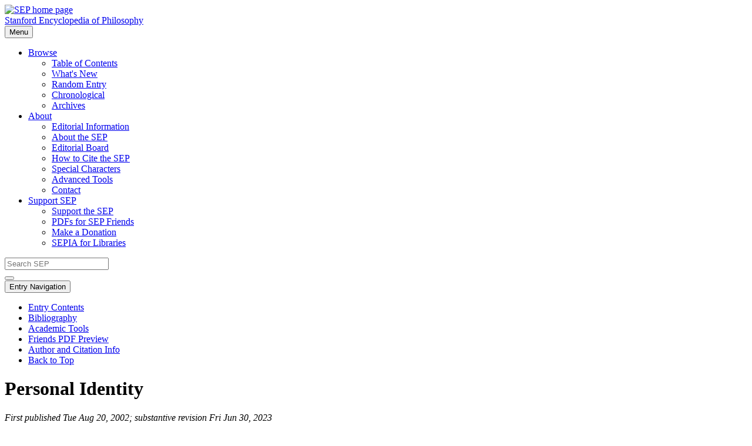

--- FILE ---
content_type: text/html; charset=UTF-8
request_url: https://plato.sydney.edu.au/entries/identity-personal/
body_size: 27399
content:
<!DOCTYPE html>
<!--[if lt IE 7]> <html class="ie6 ie"> <![endif]-->
<!--[if IE 7]>    <html class="ie7 ie"> <![endif]-->
<!--[if IE 8]>    <html class="ie8 ie"> <![endif]-->
<!--[if IE 9]>    <html class="ie9 ie"> <![endif]-->
<!--[if !IE]> --> <html lang="en"> <!-- <![endif]-->
<head>
<meta name="viewport" content="width=device-width, initial-scale=1.0" />
<title>
Personal Identity (Stanford Encyclopedia of Philosophy)
</title>
<meta http-equiv="Content-Type" content="text/html; charset=utf-8" />
<meta name="robots" content="noarchive, noodp" />
<meta property="citation_title" content="Personal Identity" />
<meta property="citation_author" content="Olson, Eric T." />
<meta property="citation_publication_date" content="2002/08/20" />
<meta name="DC.title" content="Personal Identity" />
<meta name="DC.creator" content="Olson, Eric T." />
<meta name="DCTERMS.issued" content="2002-08-20" />
<meta name="DCTERMS.modified" content="2023-06-30" />

<!-- NOTE: Import webfonts using this link: -->
<link href="https://fonts.googleapis.com/css?family=Source+Sans+Pro:400,300,600,200&amp;subset=latin,latin-ext" rel="stylesheet" type="text/css" />

<link rel="stylesheet" type="text/css" media="screen" href="../../css/bootstrap.min.css" />
<link rel="stylesheet" type="text/css" media="screen" href="../../css/bootstrap-responsive.min.css" />
<link rel="stylesheet" type="text/css" href="../../css/font-awesome.min.css" />
<!--[if IE 7]> <link rel="stylesheet" type="text/css" href="../../css/font-awesome-ie7.min.css"> <![endif]-->
<link rel="stylesheet" type="text/css" media="screen" href="../../css/style.css" />
<link rel="stylesheet" type="text/css" media="print" href="../../css/print.css" />
<link rel="stylesheet" type="text/css" href="../../css/entry.css" />
<!--[if IE]> <link rel="stylesheet" type="text/css" href="../../css/ie.css" /> <![endif]-->
<script type="text/javascript" src="../../js/jquery-1.9.1.min.js"></script>
<script type="text/javascript" src="../../js/bootstrap.min.js"></script>

<!-- NOTE: Javascript for sticky behavior needed on article and ToC pages -->
<script type="text/javascript" src="../../js/jquery-scrolltofixed-min.js"></script>
<script type="text/javascript" src="../../js/entry.js"></script>

<!-- SEP custom script -->
<script type="text/javascript" src="../../js/sep.js"></script>
</head>

<!-- NOTE: The nojs class is removed from the page if javascript is enabled. Otherwise, it drives the display when there is no javascript. -->
<body class="nojs article" id="pagetopright">
<div id="container">
<div id="header-wrapper">
  <div id="header">
    <div id="branding">
      <div id="site-logo"><a href="../../index.html"><img src="../../symbols/sep-man-red.png" alt="SEP home page" /></a></div>
      <div id="site-title"><a href="../../index.html">Stanford Encyclopedia of Philosophy</a></div>
    </div>
    <div id="navigation">
      <div class="navbar">
        <div class="navbar-inner">
          <div class="container">
            <button class="btn btn-navbar collapsed" data-target=".collapse-main-menu" data-toggle="collapse" type="button"> <i class="icon-reorder"></i> Menu </button>
            <div class="nav-collapse collapse-main-menu in collapse">
              <ul class="nav">
                <li class="dropdown open"><a id="drop1" href="#" class="dropdown-toggle" data-toggle="dropdown" role="button"><i class="icon-book"></i> Browse</a>
                  <ul class="dropdown-menu" role="menu" aria-labelledby="drop1">
                    <li role="menuitem"><a href="../../contents.html">Table of Contents</a></li>
                    <li role="menuitem"><a href="../../new.html">What's New</a></li>
                    <li role="menuitem"><a href="https://plato.stanford.edu/cgi-bin/encyclopedia/random">Random Entry</a></li>
                    <li role="menuitem"><a href="../../published.html">Chronological</a></li>
                    <li role="menuitem"><a href="../../archives/">Archives</a></li>
                  </ul>
                </li>
                <li class="dropdown open"><a id="drop2" href="#" class="dropdown-toggle" data-toggle="dropdown" role="button"><i class="icon-info-sign"></i> About</a>
                  <ul class="dropdown-menu" role="menu" aria-labelledby="drop2">
                    <li role="menuitem"><a href="../../info.html">Editorial Information</a></li>
                    <li role="menuitem"><a href="../../about.html">About the SEP</a></li>
                    <li role="menuitem"><a href="../../board.html">Editorial Board</a></li>
                    <li role="menuitem"><a href="../../cite.html">How to Cite the SEP</a></li>
                    <li role="menuitem"><a href="../../special-characters.html">Special Characters</a></li>
                    <li role="menuitem"><a href="../../tools/">Advanced Tools</a></li>
                    <li role="menuitem"><a href="../../contact.html">Contact</a></li>
                  </ul>
                </li>
                <li class="dropdown open"><a id="drop3" href="#" class="dropdown-toggle" data-toggle="dropdown" role="button"><i class="icon-leaf"></i> Support SEP</a>
                  <ul class="dropdown-menu" role="menu" aria-labelledby="drop3">
                    <li role="menuitem"><a href="../../support/">Support the SEP</a></li>
                    <li role="menuitem"><a href="../../support/friends.html">PDFs for SEP Friends</a></li>
                    <li role="menuitem"><a href="../../support/donate.html">Make a Donation</a></li>
                    <li role="menuitem"><a href="../../support/sepia.html">SEPIA for Libraries</a></li>
                  </ul>
                </li>
              </ul>
            </div>
          </div>
        </div>
      </div>
    </div>
    <!-- End navigation -->
    
    <div id="search">
      <form id="search-form" method="get" action="../../search/searcher.py">
        <input type="search" name="query" placeholder="Search SEP" />
        <div class="search-btn-wrapper"><button class="btn search-btn" type="submit" aria-label="search"><i class="icon-search"></i></button></div>
      </form>
    </div>
    <!-- End search --> 
    
  </div>
  <!-- End header --> 
</div>
<!-- End header wrapper -->

<div id="content">

<!-- Begin article sidebar -->
<div id="article-sidebar" class="sticky">
  <div class="navbar">
    <div class="navbar-inner">
      <div class="container">
        <button class="btn btn-navbar" data-target=".collapse-sidebar" data-toggle="collapse" type="button"> <i class="icon-reorder"></i> Entry Navigation </button>
        <div id="article-nav" class="nav-collapse collapse-sidebar in collapse">
          <ul class="nav">
            <li><a href="#toc">Entry Contents</a></li>
            <li><a href="#Bib">Bibliography</a></li>
            <li><a href="#Aca">Academic Tools</a></li>
            <li><a href="https://leibniz.stanford.edu/friends/preview/identity-personal/">Friends PDF Preview <i class="icon-external-link"></i></a></li>
            <li><a href="https://plato.stanford.edu/cgi-bin/encyclopedia/archinfo.cgi?entry=identity-personal">Author and Citation Info <i class="icon-external-link"></i></a> </li>
            <li><a href="#pagetopright" class="back-to-top">Back to Top <i class="icon-angle-up icon2x"></i></a></li>
          </ul>
        </div>
      </div>
    </div>
  </div>
</div>
<!-- End article sidebar --> 

<!-- NOTE: Article content must have two wrapper divs: id="article" and id="article-content" -->
<div id="article">
<div id="article-content">

<!-- BEGIN ARTICLE HTML -->


<div id="aueditable"><!--DO NOT MODIFY THIS LINE AND ABOVE-->

<h1>Personal Identity</h1><div id="pubinfo"><em>First published Tue Aug 20, 2002; substantive revision Fri Jun 30, 2023</em></div>

<div id="preamble">

<p>
Personal identity deals with philosophical questions that arise about
ourselves by virtue of our being people (or as lawyers and
philosophers like to say, <em>persons</em>). This contrasts with
questions about ourselves that arise by virtue of our being living
things, conscious beings, moral agents, or material objects. Many of
these questions occur to nearly all of us now and again: What am I?
When did I begin? What will happen to me when I die? Others are more
abstruse. They have been discussed since the origins of Western
philosophy, and most major figures have had something to say about
them. (There is also a rich but challenging literature on the topic in
Eastern philosophy: see the entry
 <a href="../mind-indian-buddhism/">Mind in Indian Buddhist Philosophy</a>.)</p>
 
<p>
The topic is sometimes discussed under the problematic term
<em>self</em>. This term is sometimes synonymous with
&lsquo;person&rsquo;, but often means something different: a sort of
unchanging, immaterial subject of consciousness, for instance (as in
the phrase &lsquo;the myth of the self&rsquo;). It is often used
without any clear meaning and will be avoided here.</p>

<p>
After surveying the main questions of personal identity, the entry
will focus on our persistence through time.</p>
</div> 

<div id="toc"><!--Entry Contents-->
<ul>
	<li><a href="#ProbPersIden">1. The Problems of Personal Identity</a></li>
	<li><a href="#UndePersQues">2. Understanding the Persistence Question</a></li>
	<li><a href="#AccoOurPers">3. Accounts of Our Persistence</a></li>
	<li><a href="#PsycContView">4. Psychological-Continuity Views</a></li>
	<li><a href="#Fiss">5. Fission</a></li>
	<li><a href="#TooManyThinObje">6. The Too-Many-Thinkers Objection</a></li>
	<li><a href="#AnimBrutPhysView">7. Animalism and Brute-Physical Views</a></li>
	<li><a href="#WideThem">8. Wider Themes</a></li>
	<li><a href="#Bib">Bibliography</a></li>
	<li><a href="#Aca">Academic Tools</a></li>
	<li><a href="#Oth">Other Internet Resources</a></li>
	<li><a href="#Rel">Related Entries</a></li>
</ul>
<!--Entry Contents-->

<hr /></div>

<div id="main-text">

<h2 id="ProbPersIden">1. The Problems of Personal Identity</h2>

<p>
There is no single problem of personal identity, but rather a wide
range of questions that are at best loosely connected and not always
distinguished. Here are the most familiar:</p>

<p>
<strong>Characterization.</strong> Outside of philosophy, the term
&lsquo;personal identity&rsquo; commonly refers to properties to which
we feel a special sense of attachment or ownership. My personal
identity in this sense consists of those properties I take to
&ldquo;define me as a person&rdquo; or to &ldquo;make me the person I
am&rdquo;. (The precise meaning of these phrases is hard to pin down.)
To have an &ldquo;identity crisis&rdquo; is to become unsure about my
most characteristic properties&mdash;about what sort of person I am in
some deep sense. To ask about it is to ask, in the expectation of a
deep and revealing psychological answer, Who am I? My individual
personal identity contrasts with my gender, ethnic, and national
identity, which consist roughly of the sex, ethnic group, or nation I
take myself to belong to and the importance I attach to it.</p>

<p>
This sort of personal identity is contingent and temporary: the way I
define myself as a person might have been different, and can vary from
one time to another. It is a subset, usually a small one, of
someone&rsquo;s properties. It could happen that being a philosopher
and a parent belong to my identity but not being a man or a cyclist,
while someone else has the same four properties but feels differently
towards them, so that being a man and a cyclist belong to his identity
but not being a philosopher or a parent. Someone may not even need to
<em>have</em> the properties belonging to her identity: if I become
convinced that I am Napoleon, being an emperor could be one of the
properties central to the way I define myself and thus (perhaps) part
of my identity, even though I&rsquo;m deluded and have never been an
emperor.</p>

<p>
What determines someone&rsquo;s personal identity in this sense is
sometimes called the <em>characterization question</em> (Schechtman
1996: 1). (Glover 1988: part 2 and Ludwig 1997 are useful
discussions.)</p>

<p>
<strong>Personhood.</strong> What is it to be a person, as opposed to
a nonperson? What have we people got that nonpeople lack? The question
often arises in connection with specific cases: we may ask, for
example, at what point in our development from a fertilized egg there
comes to be a person, or what it would take for a chimpanzee or a
Martian or a computer to be a person, if they could ever be. An ideal
account of personhood would be a definition of the word
&lsquo;person&rsquo;, filling the blanks in the formula
&lsquo;Necessarily, <em>x</em> is a person at time <em>t</em> if and
only if &hellip; <em>x</em> &hellip; <em>t</em> &hellip;&rsquo;.</p>

<p>
The most common answer is that to be a person is to have certain
special mental properties. Locke, for instance, said that a person is
&ldquo;a thinking intelligent being, that has reason and reflection,
and can consider itself as itself, the same thinking thing, in
different times and places&rdquo; (1975: 335; Baker 2000: ch. 3 is a
detailed account of this sort). Others propose a less direct
connection between personhood and these special mental properties:
that to be a person is be capable of acquiring them, for example
(Chisholm 1976: 136f.), or to belong to a kind whose members typically
have them when healthy and mature (Wiggins 1980: ch. 6). (A very
different answer is mentioned in section 6 below.)</p>

<p>
<strong>Persistence.</strong> What does it take for a person to
persist from one time to another&mdash;to continue existing rather
than cease to exist? What sorts of things is it possible, in the
broadest sense of the word &lsquo;possible&rsquo;, for you to survive,
and what sort of event would necessarily bring your existence to an
end? What determines which past or future being is you? Suppose you
point to a child in an old class photograph and say,
&ldquo;That&rsquo;s me.&rdquo; What makes you that one rather than one
of the others? What is it about the way she relates then to you as you
are now that makes her you? For that matter, what makes it the case
that anyone at all existing back then is you? This is sometimes called
the question of <em>personal identity over time</em>, as it has to do
with whether the earlier and the later being are one thing or
two&mdash;that is, whether they are numerically identical. An answer
to it is an account of our <em>persistence conditions</em>.</p>

<p>
Historically this question often arises from the thought that we might
continue existing after we die (as in Plato&rsquo;s <em>Phaedo</em>).
Whether this could happen depends on whether biological death
necessarily brings our existence to an end. Imagine that after your
death there really will be someone, in this world or the next, who
resembles you in certain ways. How would she have to relate to you as
you are now in order to <em>be</em> you, rather than someone else?
What would the Higher Powers have to do to keep you in existence after
your death? Or is it even possible? The answer to these questions
depends on the answer to the persistence question.</p>

<p>
<strong>Evidence.</strong> How do we find out who is who? What
evidence bears on the question of whether the person here now is the
one who was here yesterday? One source of evidence is first-person
memory: if you remember doing some particular action (or seem to), and
someone really did do it, this supports the claim that that person is
you. Another source is physical resemblance: if the person who did it
looks just like you&mdash;or better, if she is in some way physically
or spatio-temporally continuous with you&mdash;that too supports her
being you. Which of these sources is more fundamental? Does
first-person memory count as evidence all by itself, or only insofar
as we can check it against physical facts? What should we do when
these considerations support opposing verdicts?</p>

<p>
Suppose Charlie&rsquo;s memories are erased and replaced with accurate
memories (or apparent memories) of the life of someone long
dead&mdash;Guy Fawkes, say (Williams 1956&ndash;7). Ought we to
conclude on these grounds that the resulting person is not actually
Charlie, but Guy Fawkes brought back to life? Or should we instead
infer on the basis of physical continuity that he&rsquo;s just Charlie
with new memories? What principle would answer this question?</p>

<p>
The evidence question dominated the anglophone literature on personal
identity from the 1950s to the 1970s (Shoemaker 1963, 1970 and
Penelhum 1967 are good examples). It&rsquo;s important to distinguish
it from the persistence question. What it takes for you to persist
through time is one thing; how we ought to evaluate the relevant
evidence is another. If the criminal had fingerprints just like yours,
the court may rightly conclude that he is you, but having your
fingerprints is not <em>what it is</em> for a past or future being to
be you: it&rsquo;s neither necessary (you could survive without any
fingers at all) nor sufficient (someone else could have fingerprints
just like yours).</p>

<p>
<strong>Population.</strong> The persistence question is about which
of the characters introduced at the beginning of a story have survived
till the end of it. But we can also ask how many are on the stage at
any one time. What determines how many of us there are right now? If
there are eight billion people on the earth at present, what
facts&mdash;biological, psychological, or what have you&mdash;make
that the right number?</p>

<p>
You may think the number of people at any given time (or at least the
number of <em>human</em> people) is simply the number of human
organisms there are then. But this is disputed. Some say that cutting
the main connections between the cerebral hemispheres results in
radical disunity of consciousness so that two people share a single
organism (Nagel 1971; for skeptical views see Wilkes 1988: ch. 5 and
van Inwagen 1990: 188&ndash;212). Others say that a human being with
multiple personality could literally be the home of two or more
thinking beings (Wilkes 1988: 127f., Rovane 1998: 169ff.; see also
Olson 2003, Snowdon 2014: ch. 7). Still others argue that two people
can share an organism in cases of partial twinning (Campbell and
McMahan 2016; see also Olson 2014).</p>

<p>
The population question is sometimes called the problem of
&ldquo;synchronic identity&rdquo;, as opposed to the &ldquo;diachronic
identity&rdquo; of the persistence question; but these terms need
careful handling. They are apt to give the mistaken impression that
identity comes in two kinds, synchronic and diachronic. The truth is
simply that there are two kinds of situations where we can ask how
many people (or other things) there are: those involving just one
moment and those involving an extended period. To make matters worse,
the term &lsquo;synchronic identity&rsquo; is sometimes used to
express the personhood question.</p>

<p>
<strong>Personal ontology.</strong> What are we? What properties of
metaphysical importance do we human people have, in addition to the
mental properties that make us people? What, for instance, are we made
of? Are we made entirely of matter, as stones are, or are we partly or
wholly immaterial? Where do our spatial boundaries lie, if we are
spatially extended at all? Do we extend all the way out to our skin?
If so, what fixes those boundaries? Do we have temporal as well as
spatial parts? Are we substances&mdash;metaphysically independent
beings&mdash;or is each of us a state or an activity of something
else?</p>

<p>
Here are some of the main proposed accounts of what we are (Olson
2007):</p>

<ul class="jfy">

<li>We are biological organisms (&ldquo;animalism&rdquo;: van Inwagen
1990, Olson 1997, 2003a).</li>

<li>We are material things &ldquo;constituted by&rdquo; organisms: a
person is made of the same matter as a certain animal, but they are
different things because what it takes for them to persist is
different (Baker 2000, Johnston 2007, Shoemaker 2011).</li>

<li>We are temporal parts of animals: each of us stands to an organism
as your childhood stands to your life as a whole (Lewis 1976).</li>

<li>We are spatial parts of animals: something like brains, perhaps
(Campbell and McMahan 2016, Parfit 2012), or temporal parts of brains
(Hudson 2001, 2007).</li>

<li>We are partless immaterial substances&mdash;souls&mdash;as Plato,
Descartes, and Leibniz thought (Unger 2006: ch. 7), or compound things
made up of an immaterial soul and a biological organism (Swinburne
1984: 21).</li>

<li>We are collections of mental states or events: &ldquo;bundles of
perceptions&rdquo;, as Hume said (1978 [1739]: 252; see also Quinton
1962, Campbell 2006).</li>

<li>There is nothing that we are: we don&rsquo;t really exist at all
(Russell 1985: 50, Unger 1979, Sider 2013).</li>
</ul>

<p>
There is no consensus or even a dominant view on this question.</p>

<p>
<strong>What matters in survival.</strong> What is the practical
importance of facts about our persistence? Why does it
<em>matter</em>? If you had to choose between continuing to exist or
being annihilated and replaced by someone else exactly like you, what
reason would you have to prefer one over the other? And what reason do
you have to care about what will happen to you, as opposed to what
will happen to other people? Or is there any such reason? Imagine that
surgeons are going to put your brain into my head and that neither of
us has any choice about this. The resulting person will be in terrible
pain after the operation unless one of us pays a large sum in advance.
If we were both entirely selfish, which of us would have a reason to
pay? Will the resulting person&mdash;who will think he is you&mdash;be
responsible for your actions or for mine? (Or both, or neither?) These
questions are summarized in the phrase <em>what matters in
survival</em>.</p>

<p>
The answer may seem to turn entirely on whether the resulting person
would <em>be</em> you or I. Only <em>I</em> can be responsible for my
actions. The fact that some person is me, by itself, gives me a reason
to care about him. Each person has a special, selfish interest in her
own future and no one else&rsquo;s. Identity itself (numerical
identity) is what matters in survival. But some say that I could have
an entirely selfish reason to care about someone else&rsquo;s future
for his own sake. Perhaps what gives me a reason to care about what
happens to the man people will call by my name tomorrow is not that he
<em>is</em> me, but that he is then psychologically continuous with me
as I am now (see Section 4). If someone else were psychologically
continuous tomorrow with me as I am now, <em>he</em> would have what
matters to me and I ought to transfer my selfish concern to him.
Likewise, someone else could be responsible for my actions, and not
for his own. Identity itself has no practical importance. (Sosa (1990)
and Merricks (2022) argue for the importance of identity; Parfit
(1971, 1984: 215, 1995) and Martin (1998) argue against.)</p>

<p>
That completes our survey. Though some of these questions may bear on
others, they are largely independent. Many discussions of personal
identity leave it unclear which one is at stake.</p>

<h2 id="UndePersQues">2. Understanding the Persistence Question</h2>

<p>
Turn now to the persistence question. Few concepts have led to more
misunderstanding than identity over time. The persistence question is
often confused with others or stated in a tendentious way.</p>

<p>
It asks roughly what is necessary and sufficient for a past or future
being to be someone existing now. If we point to you now, and then
describe someone or something existing at another time, we can ask
whether we are referring to two different things or simply referring
twice to one thing. The persistence question is what determines the
answer to such queries. (And there are precisely analogous questions
about the persistence of dogs, rocks, and other things.)</p>

<p>
Here are three common misunderstandings of this question. Some take it
to ask what it <em>means</em> to say that a past or future being is
you. This would imply that we can answer it simply by reflecting on
our linguistic knowledge&mdash;on what we mean by the word
&lsquo;person&rsquo;, for example. The answer would be knowable a
priori. It would also imply that all people must have the same
persistence conditions&mdash;that the answer to the question is the
same no matter what sort of people we considered. Though some endorse
these claims (Noonan 2019b: 84&ndash;93), they are disputed. What it
takes for us to persist might depend on whether we are biological
organisms, which we cannot know a priori. And if there could be
immaterial people&mdash;gods or angels, say&mdash;what it would take
for them to persist might differ from what it takes for a human person
to persist. In that case our persistence conditions could not be
established by linguistic or conceptual analysis.</p>

<p>
Second, the persistence question is often confused with the question
of what it takes for someone to <em>remain the same
person</em>&mdash;as in this passage from Bertrand Russell (1957: 70):
&ldquo;Before we can profitably discuss whether we shall continue to
exist after death, it is well to be clear as to the sense in which a
man is the same person as he was yesterday.&rdquo; If Baffles were to
change in certain ways&mdash;if she lost much of her memory, say, or
changed dramatically in character, or became severely
disabled&mdash;we might ask whether she would still be the person she
was before, or instead become a different person. This is not a
question about persistence&mdash;about numerical identity over time.
To ask whether Baffles is the same person that <em>she</em> was
before, or to say that she is a different person from the one
<em>she</em> used to be, presupposes that she herself existed at the
earlier time. The question arises only when numerical identity is
assumed. To ask about Baffles&rsquo; persistence, by contrast, is to
ask not whether she is still the same person, but whether she still
exists at all.</p>

<p>
When we speak of someone&rsquo;s remaining the same person or becoming
a different one, we mean remaining or ceasing to be a certain
<em>sort</em> of person. For someone no longer to be the same person
is for her still to exist, but to have changed in some important way.
This typically has to do with her individual identity in the sense of
the characterization question&mdash;with changes in respect of those
properties that &ldquo;define someone as a person.&rdquo;</p>

<p>
Third, the persistence question is often taken to ask what it takes
for the same person to exist at two different times. The most common
formulation is something like this:</p>

<ol>

<li>If a person <em>x</em> exists at one time and a person <em>y</em>
exists at another time, under what possible circumstances is it the
case that <em>x</em> is <em>y</em>?</li>
</ol>

<p>
This asks, in effect, what it takes for a past or future
<em>person</em> to be you, or for you to continue existing <em>as a
person</em>. We have a person existing at one time and a person
existing at another, and the question is what is necessary and
sufficient for them to be one person rather than two.</p>

<p>
This is narrower than the persistence question. We may want to know
whether each of us was ever an embryo, or whether we could survive in
an irreversible vegetative state (where the resulting being is
biologically alive but has no mental properties). These are clearly
questions about what it takes for us to persist. But as personhood is
most commonly defined (recall Locke&rsquo;s definition quoted
earlier), something is a person at a given time only if it has certain
special mental properties at that time. Embryos and human beings in a
vegetative state, having no mental properties at all, are thus not
people when they&rsquo;re in that condition. And in that case we
cannot infer anything about whether you were once an embryo or could
exist in a vegetative state from a principle about what it takes for a
past or future <em>person</em> to be you.</p>

<p>
We can illustrate the point by considering this answer to question
1:</p>

<blockquote>
Necessarily, a person <em>x</em> existing at one time is a person
<em>y</em> existing at another time if and only if <em>x</em> can, at
the first time, remember an experience <em>y</em> has at the second
time, or vice versa.
</blockquote>

<p>
That is, a past or future person is you just if you (who are now a
person) can now remember an experience she had then, or she can then
remember an experience you&rsquo;re having now. Call this the
<em>memory criterion</em>. (It too is often attributed to Locke,
though it&rsquo;s uncertain whether he actually held it: see Behan
1979.)</p>

<p>
The memory criterion may seem to imply that if you were to lapse into
an irreversible vegetative state, you would cease to exist (or perhaps
pass to the next world): the resulting being could not be you because
it would not remember anything. But no such conclusion follows.
Assuming that an organism in a vegetative state is not a person, this
is not a case involving a person existing at one time and a person
existing at another time. The memory criterion can only tell us which
past or future <em>person</em> you are, not which past or future being
generally. It says what it takes for someone to persist <em>as a
person</em>, but not what it takes for someone to persist without
qualification. So it implies nothing about whether you could exist in
a vegetative state or even as a corpse, or whether you were once an
embryo. As stated, it&rsquo;s compatible with your surviving with no
memory continuity at all, as long as this happens when you are not a
person (Olson 1997: 22&ndash;26, Mackie 1999: 224&ndash;228).</p>

<p>
No advocate of the memory criterion would accept this. The view is
intended to imply that if a person <em>x</em> exists now and a being
<em>y</em> exists at another time&mdash;whether or not it&rsquo;s a
person then&mdash;they are one just if <em>x</em> can now remember an
experience <em>y</em> has at the other time or vice versa. But this
not an answer to Question 1: what it takes for a person existing at
one time and a person existing at another time to be one rather than
two. It&rsquo;s an answer to a more general question: what it takes
for something that is a person at one time to exist at another time as
well, whether or not it&rsquo;s a person then:</p>

<ol start="2">

<li>If a person <em>x</em> exists at one time and something <em>y</em>
exists at another time, under what possible circumstances is it the
case that <em>x</em> is <em>y</em>?</li>
</ol>

<p>
Those who ask Question 1 are commonly assuming that every person is a
person <em>essentially</em>: nothing that is in fact a person could
possibly exist without being a person. (By contrast, no student is a
student essentially: something that is in fact a student can exist
without being a student.) This claim, &ldquo;person
essentialism,&rdquo; implies that whatever is a person at one time
must be a person at every time when she exists, making Questions 1 and
2 equivalent.</p>

<p>
But person essentialism is controversial (Olson and Witt 2020).
Combined with a Lockean account of personhood, it implies that you
were never an embryo: at best you may have come into being when the
embryo that gave rise to you developed certain mental capacities. Nor
could you exist in a vegetative state. It rules out the brute-physical
view described in the next section. Whether we were once embryos or
could exist in a vegetative state, or whether we are people
essentially, would seem to be substantive questions that an account of
our persistence should answer, not matters to be presupposed in the
way we frame the debate.</p>

<h2 id="AccoOurPers">3. Accounts of Our Persistence</h2>

<p>
Three main sorts of answers to the persistence question have been
proposed. <em>Psychological-continuity</em> views say that our
persistence consists in some psychological relation, the memory
criterion mentioned earlier being an example. You are that future
being that in some sense inherits its mental features from
you&mdash;beliefs, memories, preferences, the capacity for rational
thought, and so on&mdash;and you are that past being whose mental
features you have inherited in this way. There is dispute over what
sort of inheritance this has to be&mdash;whether it must be
underpinned by some kind of physical continuity, for instance, and
whether it requires a &ldquo;non-branching&rdquo;
restriction&mdash;and about what mental features need to be inherited.
(We will return to some of these points.) But most philosophers
writing on personal identity since the early 20th century have
endorsed some version of this view: e.g. Dainton 2008, Hudson (2001,
2007), Johnston (1987, 2016), Lewis (1976), Nagel (1986: 40), Parfit
(1971; 1984: 207; 2012), Shoemaker (1970; 1984: 90; 1997; 1999, 2008,
2011), Unger (1990: ch. 5; 2000).</p>

<p>
A second answer is that our persistence consists in a physical
relation not involving psychology: you are that past or future being
that has your body, or that is the same biological organism as you
are, or the like. Call these <em>brute-physical</em> views. (Advocates
include Ayers (1990: 278&ndash;292), Carter (1989), Olson (1997),
Snowdon (2014), van Inwagen (1990: 142&ndash;188), and Williams
(1956&ndash;7, 1970).)</p>

<p>
Some try to combine these views, saying that we need both mental and
physical continuity to survive, or that either would suffice without
the other (Nozick 1981: ch. 1, Langford 2014, Madden 2016, Noonan
2021).</p>

<p>
Both views agree that there is something that it takes for us to
persist&mdash;that there are informative, nontrivial, necessary and
sufficient conditions for a person existing at one time to exist at
another time. A third view, <em>anticriterialism</em>, denies this.
Psychological and physical continuity are evidence for persistence, it
says, but do not always guarantee it and may not be required. The
clearest advocate of this view is Merricks (1998; see also Swinburne
1984, Lowe 1996: 41ff., 2012; Langford 2017; for criticism see
Zimmerman 1998, Shoemaker 2012). There is also debate about how
anticriterialism should be understood (Olson 2012, Noonan 2011,
2019a).</p>

<h2 id="PsycContView">4. Psychological-Continuity Views</h2>

<p>
Most people&mdash;most Western philosophy teachers and students,
anyway&mdash;feel immediately drawn to psychological-continuity views.
If your brain were transplanted, and that organ carried with it your
memories and other mental features, the resulting person would be
convinced that he or she was you. This can make it easy to suppose
that she <em>would</em> be you, and this would be so because of her
psychological relation to you. But there is no easy path from this
thought to an attractive answer to the persistence question.</p>

<p>
What psychological relation might it be? We have already mentioned
memory: a past or future being might be you just if you can now
remember an experience she had then or vice versa. This proposal faces
two historical objections, dating to Sergeant and Berkeley in the 18th
century (see Behan 1979) but more famously discussed by Reid and
Butler (see the snippets in Perry 1975).</p>

<p>
To see the first objection, imagine that a young student is fined for
overdue library books. As a middle-aged lawyer she remembers paying
the fine, but in her dotage she remembers her law career but has
entirely forgotten not only paying the fine but all the other events
of her youth. According to the memory criterion the student is the
lawyer and the lawyer is the elderly woman, but the elderly woman is
not the student. This is an impossible result: if <em>x</em> and
<em>y</em> are one and <em>y</em> and <em>z</em> are one, <em>x</em>
and <em>z</em> cannot be <em>two</em>. Identity is transitive; memory
continuity is not.</p>

<p>
The second objection is that it seems to belong to the very idea of
remembering that you can remember only your own experiences. To
remember paying a fine (or the experience of it) is to remember
<em>yourself</em> paying. That makes it uninformative to say that you
are the person whose experiences you can remember&mdash;that memory
continuity is sufficient for us to persist. It&rsquo;s uninformative
because we could not know whether someone genuinely remembers a past
experience without already knowing whether she is the one who had it.
Suppose we ask whether Blott, who exists now, is the same as Clott,
whom we know to have existed in the past. The memory criterion tells
us that Blott is Clott just if Blott can now remember an experience
Clott had then. But Blott&rsquo;s seeming to remember one of
Clott&rsquo;s experiences counts as genuine memory (the objection
goes) only if Blott actually is Clott. So we would already have to
know whether Blott is Clott before we could apply the principle that
is supposed to tell us whether she is. (There is, however, nothing
uninformative about the claim that memory connections are
<em>necessary</em> for us to persist&mdash;that you could not survive
without being able to remember anything, for example.)</p>

<p>
One response to the first objection (about transitivity) is to modify
the memory criterion by switching from direct to indirect memory
connections: the old woman is the young student because she can recall
experiences the lawyer had at a time when the lawyer remembered the
student&rsquo;s life. The second problem is commonly met by replacing
memory with &ldquo;quasi-memory&rdquo;, which is just like memory but
without the identity requirement: even if it&rsquo;s impossible to
remember doing something you didn&rsquo;t do but someone else did, you
could still &ldquo;quasi-remember&rdquo; it (Penelhum 1970: 85ff.,
Shoemaker 1970; for criticism see McDowell 1997).</p>

<p>
But there remains the obvious problem that there are many times in our
pasts that we cannot remember or quasi-remember at all, and to which
we are not linked even indirectly by an overlapping chain of memories.
There is no time when you could recall anything that happened to you
while you dreamlessly slept last night. The memory criterion has the
absurd implication that you have never existed at any time when you
were unconscious, and that the person sleeping in your bed last night
was someone else.</p>

<p>
A better solution replaces memory with the more general notion of
causal dependence (Shoemaker 1984, 89ff.). We can define two notions,
psychological connectedness and psychological continuity. A being is
<em>psychologically connected</em>, at some future time, with you as
you are now just if she is in the psychological states she is in then
in large part <em>because of</em> the psychological states you are in
now (and this causal link is of the right sort: see Shoemaker 1979).
Having a current memory (or quasi-memory) of an earlier experience is
one sort of psychological connection&mdash;the experience causes the
memory of it&mdash;but there are others. The important point is that
our current mental states can be caused in part by mental states we
were in at times when we were unconscious. For example, most of your
current beliefs are the same ones you had while you slept last night:
they have caused themselves to continue existing. You are then
<em>psychologically continuous</em>, now, with a past or future being
just if some of your current mental states relate to those he or she
is in then by a chain of psychological connections.</p>

<p>
That would enable us to say that a person <em>x</em> who exists at one
time is the same thing as something <em>y</em> existing at another
time just if <em>x</em> is, at the one time, psychologically
continuous with <em>y</em> as it is at the other time. This avoids the
most obvious objections to the memory criterion.</p>

<p>
It still leaves important questions unanswered, however. Suppose we
could somehow copy all the mental contents of your brain to mine, much
as we can copy the contents of one computer drive to another, thereby
erasing the previous contents of both brains. Whether this would be a
case of psychological continuity depends on what sort of causal
dependence counts. The resulting being (with my brain and your mental
contents) would be mentally as you were before, and not as I was. He
would have inherited your mental properties in a way&mdash;but a funny
way. Is it the right way? Could you literally move from one organism
to another by &ldquo;brain-state transfer&rdquo;?
Psychological-continuity theorists disagree. (Shoemaker (1984:
108&ndash;111, 1997) says yes; Unger (1990: 67&ndash;71) says no; see
also van Inwagen 1997.)</p>

<h2 id="Fiss">5. Fission</h2>

<p>
A more serious worry for psychological-continuity views is that you
could be psychologically continuous with two past or future people at
once. If your cerebrum&mdash;the upper part of the brain largely
responsible for mental features&mdash;were transplanted, the recipient
would be psychologically continuous with you by anyone&rsquo;s lights,
and any psychological-continuity view will imply that she would be
you. If we destroyed one of your cerebral hemispheres, the resulting
being would also be psychologically continuous with you.
(Hemispherectomy&mdash;even the removal of the left hemisphere, which
controls speech&mdash;is sometimes carried out as a treatment for
severe epilepsy: see Shurtleff <em>et al</em>. 2021.) And it would be
the same if we did both at once, destroying one hemisphere and
transplanting the other: the recipient would be you on any
psychological-continuity view.</p>

<p>
But now suppose that both hemispheres are transplanted, each into a
different empty head. (We needn&rsquo;t pretend that the hemispheres
are exactly alike.) The two recipients&mdash;call them Lefty and
Righty&mdash;will each be psychologically continuous with you. The
psychological-continuity view as we have stated it says that any being
who is psychologically continuous with you must be you. It follows
that you are Lefty and also that you are Righty. But that again is
impossible: it cannot be that you and Lefty are one and you and Righty
are one, but Lefty and Righty are two. Yet they are: there are clearly
two people after the operation. One thing cannot be numerically
identical with two different things. We can see this in another way by
asking how many people there are in the whole story, from start to
finish. If you are both Lefty and Righty, the answer is one: the only
person in the story is you. Yet seeing as Lefty is not Righty, the
answer must be at least two. Your being both Lefty and Righty would
imply that the number of people in the story is both one and more than
one.</p>

<p>
Psychological-continuity theorists have proposed two different
solutions to this problem. One, sometimes called the
&ldquo;multiple-occupancy view&rdquo;, says that if there is fission
in your future, then there are two of you, so to speak, even now. What
we think of as you is really two people, who are now exactly similar
and located in the same place, doing the same things and thinking the
same thoughts. The transplant operation merely separates them (Lewis
1976, Perry 1972, Noonan 2019b: 141&ndash;144).</p>

<p>
The multiple-occupancy view is usually combined with the general
metaphysical claim that people and other persisting things are
composed of temporal parts (often called
&ldquo;four-dimensionalism&rdquo; or &ldquo;perdurantism&rdquo;; see
Hudson 2001, Sider 2001a, Olson 2007: ch. 5). The idea is that for
each part of a person&rsquo;s life, there is a thing just like the
person except that it exists only at that time. That thing is a
temporal part of the person: it stands to the person as the first half
of a football match stands to the match. On this account, the
multiple-occupancy view is that Lefty and Righty coincide before the
operation by sharing their pre-operative temporal parts or
&ldquo;stages&rdquo;, then diverge by having different temporal parts
located afterwards. They are like two roads that coincide for a
stretch and then fork, sharing some of their spatial parts but not
others. Much as the roads are just like one road where they overlap,
Lefty and Righty are just like one person before the operation when
they share their temporal parts. Even they themselves can&rsquo;t tell
that they are two. There are two coinciding people before the
operation because of what happens later, just as there may be
coinciding two roads here because of what&rsquo;s the case elsewhere.
Whether we really are composed of temporal parts, however, is
disputed. (Its consequences are explored further in section 8.)</p>

<p>
The second and more commonly proposed solution abandons the claim that
psychological continuity by itself suffices for us to persist, and
says that a past or future being is you only if she is then
psychologically continuous with you and <em>no other being</em> then
is. (There is no circularity in this. We need not know the answer to
the persistence question in order to know whether people existing
simultaneously are two or one: that comes under the population
question.) So neither Lefty nor Righty is you: they both come into
existence when your cerebrum is divided. If both your cerebral
hemispheres are transplanted, you cease to exist&mdash;though you
would survive if only one were transplanted and the other destroyed.
Fission is death. (Shoemaker 1984: 85, Parfit 1984: 207; 2012: 6f.,
Unger 1990: 265).</p>

<p>
This proposal, the &ldquo;non-branching view&rdquo;, has the
surprising consequence that if your brain is divided, you will survive
if only one half is preserved, but you will die if both halves are.
That looks like the opposite of what we should expect: if your
survival depends on the functioning of your brain (because
that&rsquo;s what underlies psychological continuity), then the more
of that organ we preserve, the greater ought to be your chance of
surviving.</p>

<p>
In fact the non-branching view implies that transplanting one
hemisphere and leaving the other in place would also be a fatal case
of fission. Its consequences are especially surprising if brain-state
transfer counts as psychological continuity: in that case, even
copying your total brain state to another brain without doing you any
physical harm would kill you.</p>

<p>
These consequences are not just hard to believe, but also mysterious.
Keeping half your brain functioning is normally sufficient for your
survival, on a psychological-continuity view. Why then would you not
survive if the other half too were kept functioning, separate from the
first? How could an event that would normally ensure your survival
destroy you if accompanied by a second such event (Noonan 2019b:
128&ndash;141)?</p>

<p>
The non-branching view is largely responsible for the interest in the
question of what matters in survival. Faced with the prospect of
having one of your hemispheres transplanted, there is no evident
reason to want the other one to be destroyed. Most of us, it seems,
would rather have both preserved, even if they go into different
heads. Yet on the non-branching view that is to prefer death over
continued existence. This leads Parfit and others to say that that is
precisely what we <em>ought</em> to prefer. We have no reason to want
to continue existing, at least for its own sake. What you have reason
to want (assuming that your life is going well) is that there be
someone in the future who is psychologically connected or continuous
with you, whether or not she is you. The usual way to achieve this is
to continue existing yourself, but on the non-branching view
it&rsquo;s not necessary.</p>

<p>
Likewise, even the most selfish person may have a reason to care about
the welfare of the beings who would result from her undergoing
fission, whether or not either of them would be her. The non-branching
view suggests that the sorts of practical concerns you ordinarily have
for yourself can apply to someone other than you. More generally,
facts about numerical identity&mdash;about who is who&mdash;have no
practical importance. All that matters is who is psychologically
connected or continuous with whom. Psychological-continuity views are
often said to be superior to brute-physical views in accounting for
what matters in survival. Fission cases threaten this claim. (Lewis
1976 and Parfit 1976 debate whether the multiple-occupancy view can
preserve the conviction that identity is what matters
practically.)</p>

<h2 id="TooManyThinObje">6. The Too-Many-Thinkers Objection</h2>

<p>
Another objection to psychological-continuity views is that they rule
out our being biological organisms (Carter 1989, Ayers 1990:
278&ndash;292, Snowdon 1990, Olson 1997: 80f., 100&ndash;109). This is
because no sort of psychological continuity appears to be either
necessary or sufficient for a human organism to persist.</p>

<p>
We can see that it&rsquo;s not necessary by noting that each human
organism persists as an embryo without psychological continuity. And
we can see that it&rsquo;s not sufficient by imagining that your brain
is transplanted. In that case the recipient would be uniquely
psychologically continuous with you, and this continuity would be
continuously physically realized. Psychological-continuity views imply
that she would be you. A person would go with her transplanted brain.
But it doesn&rsquo;t seem that any organism would go with its
transplanted brain. It looks as if the operation would simply move an
organ from one organism to another, like transplanting a liver. It
follows that if you were an organism, you would stay behind with an
empty head, contrary to psychological-continuity views.</p>

<p>
Psychological-continuity views do not merely rule out our being
essentially or &ldquo;fundamentally&rdquo; organisms, but our being
organisms at all. They say that each person has the property of
persisting by virtue of psychological continuity: of being such that
psychological continuity (perhaps with a non-branching restriction) is
both necessary and sufficient for it to continue existing. But no
organism has this property. (Or at least no human organism does, and
we are clearly not non-human organisms.) Or again: every person would
go with her transplanted brain, but no organism would do so. And if
every person has a property that no organism has, then no person is an
organism.</p>

<p>
This is said to be a problem for psychological-continuity views
because healthy, adult human organisms appear to be conscious and
intelligent. Suppose they are. And suppose, as
psychological-continuity views seem to imply, that we ourselves are
not organisms. Three awkward consequences follow.</p>

<p>
First, you are one of two intelligent beings sitting there and reading
this entry: there is, in addition to you, an organism reading it. More
generally, there are two thinking beings wherever we thought there was
just one, a person and an organism distinct from it.</p>

<p>
Second, we would expect the organism not just to be intelligent, but
to be psychologically indistinguishable from you. That would make it a
person, if being a person amounts to having mental special properties
(as on Locke&rsquo;s definition)&mdash;a second person in addition to
you. In that case it cannot be true that <em>all</em> people (or even
all human people) persist by virtue of psychological continuity,
contrary to psychological-continuity views. Some&mdash;those who are
organisms&mdash;would have brute-physical persistence conditions.</p>

<p>
Third, it&rsquo;s hard to see how you could know whether you yourself
were the nonanimal person with psychological persistence conditions or
the animal person with brute-physical ones. If you thought you were
the nonanimal, the organism would use the same reasoning to conclude
that <em>it</em> was too. For all you could ever know, it seems, you
yourself might be the one making this mistake.</p>

<p>
We can illustrate this epistemic problem by imagining a
three-dimensional duplicating machine. When you step into the
&ldquo;in&rdquo; box, it reads off your complete physical (and mental)
condition and uses this information to assemble a perfect duplicate of
you in the &ldquo;out&rdquo; box. The process causes momentary
unconsciousness but is otherwise harmless. Two beings wake up, one in
each box. The boxes are indistinguishable. Because each being will
have the same apparent memories and perceive identical surroundings,
each will think, for the same reasons, that he or she is you&mdash;but
only one will be right. If this happened to you, it&rsquo;s hard to
see how you could know, afterwards, whether you were the original or
the duplicate. (Suppose the technicians who work the machine are sworn
to secrecy and immune to bribes.) You would think, &ldquo;Who am I?
Did I do the things I seem to remember doing, or did I come into being
only a moment ago, complete with false memories of someone
else&rsquo;s life?&rdquo; And you would have no way of answering these
questions. In the same way, psychological-continuity views raise the
questions, &ldquo;What am I? Am I a nonanimal that would go with its
brain if that organ were transplanted, or an animal that would stay
behind with an empty head?&rdquo; And here too there seem to be no
grounds on which to answer them.</p>

<p>
This is the &ldquo;too-many-thinkers&rdquo; or
&ldquo;thinking-animal&rdquo; objection to psychological-continuity
views. The most common defense against it is to say that, despite
sharing our brains and showing all the outward signs of consciousness
and intelligence, human organisms do not think and are not conscious.
There simply <em>are</em> no thinking animals (Shoemaker 1984:
92&ndash;97, Lowe 1996: 1, Johnston 2007: 55; Baker 2000 offers a more
complex variant).</p>

<p>
But although this is easy to say, it&rsquo;s hard to defend. If human
organisms cannot be conscious and intelligent, it would seem to follow
that no biological organism could have any mental properties at all.
This threatens to imply that human organisms are &ldquo;zombies&rdquo;
in the philosophical sense: beings physically identical to conscious
beings, with the same behavior, but lacking consciousness (Olson
2018). And it leaves us wondering <em>why</em> organisms cannot be
conscious. The best proposed answer is given by Shoemaker (1999, 2008,
2011), who argues that it is because organisms have the wrong
persistence conditions, but it&rsquo;s highly controversial.</p>

<p>
A second option is to concede that human organisms are psychologically
indistinguishable from us, but try to explain how we can still know
that we are not those organisms. The best-known proposal of this sort
focuses on personhood and first-person reference. It says that not
just any being with mental properties of the sort that you and I
have&mdash;rationality and self-consciousness, for
instance&mdash;counts as a person (contrary to anything like
Locke&rsquo;s definition). A person must also persist by virtue of
psychological continuity. It follows that human animals are not people
(thus avoiding the second awkward consequence, about personhood).</p>

<p>
Further, personal pronouns such as &lsquo;I&rsquo;, and the thoughts
they express, refer only to people in this sense. So when your animal
body says or thinks &lsquo;I&rsquo;, it refers not to itself, but to
you, the person. The organism&rsquo;s statement &lsquo;I am a
person&rsquo; does not express the false belief that <em>it</em> is a
person, but the true belief that you are. So the organism is not
mistaken about which thing it is: it has no first-person beliefs about
itself at all. And you&rsquo;re not mistaken either. You can infer
that you are a person from the linguistic facts that you are whatever
you refer to when you say or think &lsquo;I&rsquo;, and that
&lsquo;I&rsquo; (in its typical uses, at least) never refers to
anything but a person. You can know that you are not the animal
thinking your thoughts because it&rsquo;s not a person, and thus what
you refer to when you say or think &lsquo;I&rsquo;. This avoids the
third, epistemic version of the too-many-thinkers problem. (See Noonan
1998, 2010, Olson 2002; for a different approach see Brueckner and
Buford 2009.)</p>

<p>
The too-many-thinkers objection is based on the assumption that
psychological-continuity views rule out our being organisms. Some
question this assumption: they suggest that human organisms
<em>do</em> persist by virtue of psychological continuity. Even if you
are an organism, the transplant operation would not move your brain
from one organism to another. Rather, it would cut an organism down to
the size of a brain, move it across the room, and then give it new
parts to replace the ones it lost. This view is sometimes called
&ldquo;new animalism&rdquo; (Madden 2016, Noonan 2021; see also
Langford 2014, Olson 2015: 102&ndash;106).</p>

<h2 id="AnimBrutPhysView">7. Animalism and Brute-Physical Views</h2>

<p>
Animalism says that we human people are organisms. This does not imply
that all organisms, or even all human organisms, are people: as we saw
earlier, human embryos and animals in a vegetative state are not
people on the most common definitions of that term. Being a person may
be only a temporary property of us, like being a student. Nor does it
imply that all people are organisms: it is consistent with there being
wholly inorganic people such as gods or intelligent robots. Animalism
is not an answer to the personhood question. (It is consistent, for
instance, with Locke&rsquo;s definition of &lsquo;person&rsquo;.)</p>

<p>
For the most part, both animalists and their opponents say that
organisms persist by virtue of some sort of brute-physical continuity
with no psychological element. So most animalists accept a
brute-physical account of our persistence. And most advocates of
brute-physical views take us to be organisms.</p>

<p>
The most common objection to brute-physical views (and, by extension,
to animalism) focuses on their implication that transplanting your
brain into my head would not give you a new body, but would give me a
new brain. You would stay behind with an empty head (e.g. Unger 2000;
for an important related objection see Johnston 2007, 2016).
Animalists generally concede the force of this, but take it to be
outweighed by other considerations: that we appear to be organisms,
for example, that it&rsquo;s hard to say what sort of
<em>non</em>organisms we might be, and that our being organisms would
avoid the too-many-thinkers problem. And animalism is compatible with
our beliefs about who is who in real life: every actual case in which
we take someone to survive or perish is a case where an organism does
so. Psychological-continuity views, by contrast, conflict with the
appearance that each of us was once a foetus. When we see an
ultrasound picture of a 12-week-old foetus, we ordinarily think
we&rsquo;re seeing something that will, if all goes well, be born,
learn to speak, and eventually become an adult human person, yet no
person is in any way psychologically continuous with a 12-week-old
foetus.</p>

<p>
And the objection may be less compelling than it first appears
(Snowdon 2014: 234). Suppose you had a tumor that would kill you
unless your brain were replaced with a healthy donated organ. This
would have grave side-effects: it would destroy your memories, plans,
preferences, and other mental properties. It may not be clear whether
you could survive it, even if the operation were successful. But is it
really obvious that you could <em>not</em> survive it? Maybe it could
save your life, though at great cost. And this might be so, the
argument goes, even if the new brain gave you memories, plans, and
preferences from the donor. But if it&rsquo;s not obvious that the
brain recipient would not be you, then it&rsquo;s not obvious that it
would be the donor. A brain transplant might be metaphysically
analogous to a liver transplant. Again, the claim is not that this is
obviously true, but only that it&rsquo;s not obviously false. And in
that case it&rsquo;s not obvious that a person must go with her
transplanted brain. (Williams 1970 argues in a similar way.)</p>

<h2 id="WideThem">8. Wider Themes</h2>

<p>
The debate between psychological-continuity and brute-physical views
cannot be settled without considering more general matters outside of
personal identity. For instance, psychological-continuity theorists
need to explain why human organisms are unable to think as we do. This
will require an account of the nature of mental properties. Or if
human organisms <em>can</em> think, psychological-continuity theorists
will want an account of how we can know that we are not those
organisms. This will turn on how the reference of personal pronouns
and proper names works, or on the nature of knowledge.</p>

<p>
Some general metaphysical views suggest that there is no unique right
answer to the persistence question. The best-known example is the
ontology of temporal parts mentioned in section 5. It says that for
every period of time when you exist, short or long, there is a
temporal part of you that exists only then. This gives us many likely
candidates for being you&mdash;that is, many different intelligent
beings now sitting there and reading this. Suppose you are a material
thing, and that we know what determines your spatial boundaries. That
should tell us what counts as your current temporal part or
&ldquo;stage&rdquo;&mdash;the temporal part of you located now and at
no other time. But that stage is a part of a vast number of temporally
extended objects (Hudson 2001: ch. 4).</p>

<p>
For instance, it&rsquo;s a part of a being whose temporal boundaries
are determined by relations of psychological continuity (Section 4)
among its stages. That is, one of the beings thinking your current
thoughts is an aggregate of person-stages, each of which is
psychologically continuous with each of the others and with no other
stage. If this is what you are, then you persist by virtue of
psychological continuity. Your current stage is also a part of a being
whose temporal boundaries are determined by relations of psychological
<em>connectedness</em>. That is, one of the beings now thinking your
thoughts is an aggregate of person-stages, each of which is
psychologically connected with each of the others and to no other
stage. This may not be the same as the first being, as some stages may
be psychologically continuous with your current stage but not
psychologically connected with it. If this is what you are, then
psychological connectedness is necessary and sufficient for you to
persist (Lewis 1976). What&rsquo;s more, your current stage is a part
of an organism, which persists by virtue of brute-physical continuity,
and a part of many bizarre and gerrymandered objects (Hirsch 1982, ch.
10). Some even say that you are your current stage itself (Sider
2001a, 188&ndash;208). And there would be many other candidates.</p>

<p>
The temporal-parts ontology implies that each of us shares our current
thoughts with countless beings that diverge from one another in the
past or future. In that case it&rsquo;s not evident which of these
things are us. Of course, we are the things we refer to when we say
&lsquo;I&rsquo;, or more generally the referents of our personal
pronouns and proper names. But these words would be unlikely to
succeed in referring to just one sort of thing&mdash;to only one of
the many candidates on each occasion of utterance. There would
probably be some indeterminacy of reference, so that each such
utterance referred ambiguously to many different candidates. That
would make it indeterminate what things, and even what sort of things,
we are. And insofar as the candidates have different histories and
different persistence conditions, it would be indeterminate when we
came into being and what it takes for us to persist (Sider 2001b).</p>
</div>

<div id="bibliography">

<h2 id="Bib">Bibliography</h2>

<ul class="hanging">

<li>Ayers, M., 1990, <em>Locke</em>, vol. 2, London: Routledge.</li>

<li>Baker, L. R., 2000, <em>Persons and Bodies: A Constitution
View</em>, Cambridge: Cambridge University Press.</li>

<li>Behan, D., 1979, &lsquo;Locke on Persons and Personal
Identity&rsquo;, <em>Canadian Journal of Philosophy</em>, 9:
53&ndash;75.</li>

<li>Brueckner, A. and C. Buford, 2009, &lsquo;Thinking Animals and
Epistemology&rsquo;, <em>Pacific Philosophical Quarterly</em>, 90:
310&ndash;314.</li>

<li>Campbell, S., 2006, &lsquo;The Conception of a Person as a Series
of Mental Events&rsquo;, <em>Philosophy and Phenomenological
Research</em>, 73: 339&ndash;358.</li>

<li>Campbell, T. and J. McMahan, 2016, &lsquo;Animalism and the
Varieties of Conjoined Twinning&rsquo;, in S. Blatti and P. Snowdon
(eds.), <em>Animalism: New Essays on Persons, Animals, and
Identity</em>, Oxford: Oxford University Press.</li>

<li>Carter, W. R., 1989, &lsquo;How to Change Your Mind&rsquo;,
<em>Canadian Journal of Philosophy</em>, 19: 1&ndash;14.</li>

<li>Chisholm, R., 1976, <em>Person and Object</em>, La Salle, IL: Open
Court.</li>

<li>Dainton, B. 2008, <em>The Phenomenal Self</em>, Oxford: Oxford
University Press.</li>

<li>Glover, J., 1988, <em>I: The Philosophy and Psychology of Personal
Identity</em>, London: Penguin.</li>

<li>Heller, M., 1990, <em>The Ontology of Physical Objects:
Four-Dimensional Hunks of Matter</em>, Cambridge, Cambridge University
Press.</li>

<li>Hirsch, E., 1982, <em>The Concept of Identity</em>, Oxford, Oxford
University Press.</li>

<li>Hudson, H., 2001, <em>A Materialist Metaphysics of the Human
Person</em>, Ithaca: Cornell University Press.</li>

<li>&ndash;&ndash;&ndash;, 2007, &lsquo;I Am Not an Animal!&rsquo;, in
P. van Inwagen and D. Zimmerman (eds.), <em>Persons: Human and
Divine</em>, Oxford: Oxford University Press.</li>

<li>Hume, D., 1739 [1978], <em>Treatise of Human Nature</em>, Oxford:
Clarendon Press, 1978; partly reprinted in Perry 1975.</li>

<li>Johnston, M., 1987, &lsquo;Human Beings&rsquo;, <em>Journal of
Philosophy</em>, 84: 59&ndash;83.</li>

<li>&ndash;&ndash;&ndash;, 2007, &lsquo;&ldquo;Human Beings&rdquo;
Revisited: My Body is not an Animal&rsquo;, in D. Zimmerman (ed.),
<em>Oxford Studies in Metaphysics</em>, 3, Oxford: Oxford University
Press.</li>

<li>&ndash;&ndash;&ndash;, 2016, &lsquo;Remnant Persons:
Animalism&rsquo;s Undoing&rsquo;, in S. Blatti and P. Snowdon (eds.),
<em>Animalism: New Essays on Persons, Animals, and Identity</em>,
Oxford University Press: 89&ndash;127.</li>

<li>Langford, S., 2014, &lsquo;On What We are and How We
Persist&rsquo;, <em>Pacific Philosophical Quarterly</em>, 95:
356&ndash;371.</li>

<li>&ndash;&ndash;&ndash;, 2017, &lsquo;A Defence of
Anti-Criterialism&rsquo;, <em>Canadian Journal of Philosophy</em>, 47:
613&ndash;630.</li>

<li>Lewis, D., 1976, &lsquo;Survival and Identity&rsquo;, in A. Rorty
(ed.), <em>The Identities of Persons</em>, Berkeley, CA: University of
California Press; reprinted in his <em>Philosophical Papers</em>, vol.
I, New York: Oxford University Press, 1983.</li>

<li>Locke, J., 1975, <em>An Essay Concerning Human Understanding</em>,
ed. P. Nidditch, Oxford: Clarendon Press (original work, 2nd ed.,
first published 1694); partly reprinted in Perry 1975.</li>

<li>Lowe, E. J., 1996, <em>Subjects of Experience</em>, Cambridge:
Cambridge University Press.</li>

<li>&ndash;&ndash;&ndash;, 2012, &lsquo;The Probable Simplicity of
Personal Identity&rsquo;, in <em>Personal Identity: Simple or
Complex?</em>, G. Gasser and M. Stefan (eds.), Cambridge: Cambridge
University Press.</li>

<li>Ludwig, A. M., 1997, <em>How Do We Know Who We Are?</em>, Oxford:
Oxford University Press.</li>

<li>Mackie, D., 1999, &lsquo;Personal Identity and Dead People&rsquo;,
<em>Philosophical Studies</em>, 95: 219&ndash;242.</li>

<li>Madden, R., 2016, &lsquo;Human Persistence&rsquo;,
<em>Philosophers&rsquo; Imprint</em>, 16(17);
 <a href="https://quod.lib.umich.edu/cgi/p/pod/dod-idx/human-persistence.pdf?c=phimp;idno=3521354.0016.017;format=pdf" target="other">available online</a>.</li>
 
<li>Martin, R., 1998, <em>Self Concern</em>, Cambridge: Cambridge
University Press.</li>

<li>McDowell, J., 1997, &lsquo;Reductionism and the First
Person&rsquo;, in <em>Reading Parfit</em>, J. Dancy (ed.), Oxford:
Blackwell.</li>

<li>Merricks, T., 1998, &lsquo;There Are No Criteria of Identity Over
Time&rsquo;, <em>No&ucirc;s</em>, 32: 106&ndash;124.</li>

<li>&ndash;&ndash;&ndash;, 2022, <em>Self and Identity</em>, Oxford:
Oxford University Press.</li>

<li>Nagel, T., 1971, &lsquo;Brain Bisection and the Unity of
Consciousness&rsquo;, <em>Synth&egrave;se</em>, 22: 396&ndash;413;
reprinted in Perry 1975 and in Nagel, <em>Mortal Questions</em>,
Cambridge: Cambridge University Press, 1979.</li>

<li>&ndash;&ndash;&ndash;, 1986, <em>The View from Nowhere</em>, New
York: Oxford University Press.</li>

<li>Noonan, H., 1998, &lsquo;Animalism Versus Lockeanism: A Current
Controversy&rsquo;, <em>Philosophical Quarterly</em>, 48:
302&ndash;318.</li>

<li>&ndash;&ndash;&ndash;, 2003, <em>Personal Identity</em>, second
edition, London: Routledge.</li>

<li>&ndash;&ndash;&ndash;, 2010, &lsquo;The Thinking Animal Problem
and Personal Pronoun Revisionism&rsquo;, <em>Analysis</em>, 70:
93&ndash;98.</li>

<li>&ndash;&ndash;&ndash;, 2011, &lsquo;The Complex and Simple Views
of Personal Identity&rsquo;, <em>Analysis</em>, 71: 72&ndash;77.</li>

<li>&ndash;&ndash;&ndash;, 2019a, &lsquo;Personal Identity: The Simple
and Complex Views Revisited&rsquo;, <em>Disputatio</em>, 11:
9&ndash;22.</li>

<li>&ndash;&ndash;&ndash;, 2019b, <em>Personal Identity</em>, 3rd ed.,
London: Routledge.</li>

<li>&ndash;&ndash;&ndash;, 2021, &lsquo;Personal Identity and the
Hybrid View: A Middle Way, <em>Metaphysica</em>, 22:
263&ndash;283.</li>

<li>Nozick, R., 1981, <em>Philosophical Explanations</em>, Cambridge,
MA: Harvard University Press.</li>

<li>Olson, E., 1997. <em>The Human Animal: Personal Identity Without
Psychology</em>, New York: Oxford University Press.</li>

<li>&ndash;&ndash;&ndash;, 2002, &lsquo;Thinking Animals and the
Reference of &ldquo;I&rdquo;&rsquo;, <em>Philosophical Topics</em>,
30: 189&ndash;208.</li>

<li>&ndash;&ndash;&ndash;, 2003, &lsquo;Was Jekyll Hyde?&rsquo;,
<em>Philosophy and Phenomenological Research</em>, 66:
328&ndash;48.</li>

<li>&ndash;&ndash;&ndash;, 2007, <em>What Are We? A Study in Personal
Ontology</em>, New York: Oxford University Press.</li>

<li>&ndash;&ndash;&ndash;, 2012, &lsquo;In Search of the Simple
View&rsquo;, in <em>Personal Identity: Simple or Complex?</em>, G.
Gasser and M. Stefan (eds.), Cambridge: Cambridge University
Press.</li>

<li>&ndash;&ndash;&ndash;, 2014, &lsquo;The Metaphysical Implications
of Conjoined Twinning&rsquo;, <em>Southern Journal of Philosophy</em>
(Spindel Supplement), 52: 24&ndash;40.</li>

<li>&ndash;&ndash;&ndash;, 2015, &lsquo;What Does It Mean To Say That
We Are Animals?&rsquo;, <em>Journal of Consciousness Studies</em>,
22(11&ndash;12): 84&ndash;107.</li>

<li>&ndash;&ndash;&ndash;, 2018, &lsquo;The Zombies Among Us&rsquo;,
<em>No&ucirc;s</em>, 52: 216&ndash;226.</li>

<li>Olson, E. and K. Witt, 2019, &lsquo;Narrative and
Persistence&rsquo;, <em>Canadian Journal of Philosophy</em>, 49:
419&ndash;434.</li>

<li>Parfit, D., 1971, &lsquo;Personal Identity&rsquo;,
<em>Philosophical Review</em>, 80: 3&ndash;27; reprinted in Perry
1975.</li>

<li>&ndash;&ndash;&ndash;, 1976, &lsquo;Lewis, Perry, and What
Matters&rsquo;, in <em>The Identities of Persons</em>, A. Rorty (ed.),
Berkeley: University of California Press.</li>

<li>&ndash;&ndash;&ndash;, 1984, <em>Reasons and Persons</em>. Oxford:
Oxford University Press.</li>

<li>&ndash;&ndash;&ndash;, 1995, &lsquo;The Unimportance of
Identity&rsquo;, in <em>Identity</em>, H. Harris (ed.), Oxford: Oxford
University Press; reprinted in Martin and Barresi 2003.</li>

<li>&ndash;&ndash;&ndash;, 2012, &lsquo;We Are Not Human
Beings&rsquo;, <em>Philosophy</em>, 87: 5&ndash;28.</li>

<li>Penelhum, T., 1967, &lsquo;Personal Identity&rsquo;, in <em>The
Encyclopedia of Philosophy</em>, (Volume 6), P. Edwards (ed.), New
York: Macmillan.</li>

<li>Perry, J., 1972, &lsquo;Can the Self Divide?&rsquo; <em>Journal of
Philosophy</em>, 69: 463&ndash;488.</li>

<li>&ndash;&ndash;&ndash; (ed.), 1975, <em>Personal Identity</em>,
Berkeley: University of California Press.</li>

<li>&ndash;&ndash;&ndash;, 2019, &lsquo;Time, Fission, and Personal
Identity&rsquo;, <em>Argumenta</em>, 5: 11&ndash;20.</li>

<li>Quinton, A., 1962, &lsquo;The Soul&rsquo;, <em>Journal of
Philosophy</em>, 59: 393&ndash;403; reprinted in Perry (ed.),
1975.</li>

<li>Rovane, C., 1998, <em>The Bounds of Agency</em>, Princeton:
Princeton University Press.</li>

<li>Russell, B., 1918, &lsquo;The Philosophy of Logical
Atomism&rsquo;. <em>Monist</em>, 28: 495&ndash;527 and 29:
32&ndash;63, 190&ndash;222, 345&ndash;380; reprinted in R. Marsh
(ed.), <em>Logic and Knowledge</em>, (London: Allen &amp; Unwin,
1956), and in D. Pears, ed., <em>The Philosophy of Logical
Atomism</em>, (La Salle, IL: Open Court, 1985) [page numbers from the
latter].</li>

<li>&ndash;&ndash;&ndash;, 1957, <em>Why I am Not a Christian and
Other Essays on Religion and Related Subjects</em>, London: Allen
&amp; Unwin.</li>

<li>Schechtman, M., 1996, <em>The Constitution of Selves</em>, Ithaca:
Cornell University Press.</li>

<li>Shoemaker, S., 1963, <em>Self-Knowledge and Self-Identity</em>,
Ithaca: Cornell University Press.</li>

<li>&ndash;&ndash;&ndash;, 1970, &lsquo;Persons and Their
Pasts&rsquo;, <em>American Philosophical Quarterly</em>, 7:
269&ndash;285.</li>

<li>&ndash;&ndash;&ndash;, 1979, &lsquo;Identity, Properties, and
Causality&rsquo;, <em>Midwest Studies in Philosophy</em>, 4:
321&ndash;342.</li>

<li>&ndash;&ndash;&ndash;, 1984, &lsquo;Personal Identity: A
Materialist&rsquo;s Account&rsquo;, in Shoemaker and Swinburne,
<em>Personal Identity</em>, Oxford: Blackwell.</li>

<li>&ndash;&ndash;&ndash;, 1997, &lsquo;Self and Substance&rsquo;, in
<em>Philosophical Perspectives</em>, Volume 11, J. Tomberlin (ed.):
283&ndash;319.</li>

<li>&ndash;&ndash;&ndash;, 1999, &lsquo;Self, Body, and
Coincidence&rsquo;, <em>Proceedings of the Aristotelian Society</em>
(Supplementary Volume), 73: 287&ndash;306.</li>

<li>&ndash;&ndash;&ndash;, 2008, &lsquo;Persons, Animals, and
Identity&rsquo;, <em>Synthese</em>, 163: 313&ndash;324.</li>

<li>&ndash;&ndash;&ndash;, 2011, &lsquo;On What We Are&rsquo;, in
<em>The Oxford Handbook of the Self</em>, S. Gallagher (ed.), Oxford:
Oxford University Press.</li>

<li>&ndash;&ndash;&ndash;, 2012, &lsquo;Against Simplicity&rsquo;, in
<em>Personal Identity: Simple or Complex?</em>, G. Gasser and M.
Stefan (eds.), Cambridge: Cambridge University Press.</li>

<li>Shurtleff, H. <em>et al</em>., 2021, &lsquo;Pediatric
Hemispherectomy Outcome: Adaptive Functioning, Intelligence, and
Memory&rsquo;, <em>Epilepsy and Behavior</em>, 124:
108298&ndash;108298.</li>

<li>Sider, T., 2001a, <em>Four Dimensionalism</em>, Oxford: Oxford
University Press.</li>

<li>&ndash;&ndash;&ndash;, 2001b, &lsquo;Criteria of Personal Identity
and the Limits of Conceptual Analysis&rsquo;, <em>Philosophical
Perspectives</em>, (Volume 15: Metaphysics): 189&ndash;209.</li>

<li>&ndash;&ndash;&ndash;, 2013, &lsquo;Against Parthood&rsquo;,
<em>Oxford Studies in Metaphysics</em>, (Volume 8), K. Bennett and D.
Zimmerman (eds.), Oxford: Oxford University Press: 237&ndash;293.</li>

<li>Sosa, E., 1990, &lsquo;Surviving Matters&rsquo;,
<em>No&ucirc;s</em>, 25: 297&ndash;322.</li>

<li>Snowdon, P., 1990, &lsquo;Persons, Animals, and Ourselves&rsquo;,
in <em>The Person and the Human Mind</em>, C. Gill. (ed.), Oxford:
Clarendon Press.</li>

<li>&ndash;&ndash;&ndash;, 2014, <em>Persons, Animals, Ourselves</em>,
Oxford: Oxford University Press.</li>

<li>Swinburne, R., 1984, &lsquo;Personal Identity: The Dualist
Theory&rsquo;, in Shoemaker and Swinburne, <em>Personal Identity</em>,
Oxford: Blackwell.</li>

<li>Unger, P., 1979, &lsquo;I do not Exist&rsquo;, in <em>Perception
and Identity</em>, G. F. MacDonald (ed.), London: Macmillan; reprinted
in M. Rea (ed.), <em>Material Constitution: A Reader</em>, Lanham, MD:
Rowman &amp; Littlefield, 1997.</li>

<li>&ndash;&ndash;&ndash;, 1990, <em>Identity, Consciousness, and
Value</em>, Oxford: Oxford University Press.</li>

<li>&ndash;&ndash;&ndash;, 2000, &lsquo;The Survival of the
Sentient&rsquo;, in <em>Philosophical Perspectives, 14: Action and
Freedom</em>, J. Tomberlin (ed.), Malden, MA: Blackwell.</li>

<li>&ndash;&ndash;&ndash;, 2006, <em>All the Power in the World</em>,
New York: Oxford University Press.</li>

<li>van Inwagen, P., 1990, <em>Material Beings</em>, Ithaca: Cornell
University Press.</li>

<li>&ndash;&ndash;&ndash;, 1997, &lsquo;Materialism and the
Psychological-Continuity Account of Personal Identity&rsquo;, in
<em>Philosophical Perspectives</em>, (Volume 11: Mind, Causation, and
World): 305&ndash;319; reprinted in van Inwagen, <em>Ontology,
Identity, and Modality</em>, Cambridge: Cambridge University Press,
2001.</li>

<li>Wiggins, D., 1980, <em>Sameness and Substance</em>, Oxford:
Blackwell.</li>

<li>Wilkes, K., 1988, <em>Real People</em>, Oxford: Clarendon
Press.</li>

<li>Williams, B., 1956&ndash;7, &lsquo;Personal Identity and
Individuation&rsquo;, <em>Proceedings of the Aristotelian
Society</em>, 57: 229&ndash;252; reprinted in his <em>Problems of the
Self</em>, Cambridge: Cambridge University Press, 1973.</li>

<li>&ndash;&ndash;&ndash;, 1970, &lsquo;The Self and the
Future&rsquo;, <em>Philosophical Review</em>, 79(2): 161&ndash;180;
reprinted in his <em>Problems of the Self</em>, Cambridge: Cambridge
University Press, 1973.</li>

<li>Zimmerman, D., 1998, &lsquo;Criteria of Identity and the
&ldquo;Identity Mystics&rdquo;&rsquo;, <em>Erkenntnis</em>, 48:
281&ndash;301.</li>
</ul>
</div> 

<div id="academic-tools">
<h2 id="Aca">Academic Tools</h2>

<blockquote>
<table class="vert-top">
<tr>
<td><img src="../../symbols/sepman-icon.jpg" alt="sep man icon" /></td>
<td><a href="https://plato.stanford.edu/cgi-bin/encyclopedia/archinfo.cgi?entry=identity-personal" target="other">How to cite this entry</a>.</td>
</tr>

<tr>
<td><img src="../../symbols/sepman-icon.jpg" alt="sep man icon" /></td>
<td><a href="https://leibniz.stanford.edu/friends/preview/identity-personal/" target="other">Preview the PDF version of this entry</a> at the
 <a href="https://leibniz.stanford.edu/friends/" target="other">Friends of the SEP Society</a>.</td>
</tr>

<tr>
<td><img src="../../symbols/inpho.png" alt="inpho icon" /></td>
<td><a href="https://www.inphoproject.org/entity?sep=identity-personal&amp;redirect=True" target="other">Look up topics and thinkers related to this entry</a>
 at the Internet Philosophy Ontology Project (InPhO).</td>
</tr>

<tr>
<td><img src="../../symbols/pp.gif" alt="phil papers icon" /></td>
<td><a href="https://philpapers.org/sep/identity-personal/" target="other">Enhanced bibliography for this entry</a>
at <a href="https://philpapers.org/" target="other">PhilPapers</a>, with links to its database.</td>
</tr>

</table>
</blockquote>
</div>

<div id="other-internet-resources">

<h2 id="Oth">Other Internet Resources</h2>

<ul>

 <li><a href="http://philpapers.org/browse/personal-identity" target="other">PhilPapers bibliography on personal identity</a></li>
 </ul>
</div>

<div id="related-entries">

<h2 id="Rel">Related Entries</h2>

<p>

 <a href="../animalism/">animalism</a> |
 <a href="../identity/">identity</a> |
 <a href="../identity-relative/">identity: relative</a> |
 <a href="../locke/">Locke, John</a> |
 <a href="../mind-indian-buddhism/">mind: in Indian Buddhist Philosophy</a> |
 <a href="../identity-ethics/">personal identity: and ethics</a> |
 <a href="../temporal-parts/">temporal parts</a> |
 <a href="../zombies/">zombies</a>

</p>
</div>

<div id="acknowledgments">

<h3>Acknowledgments</h3>

<p>
Some material in this entry appeared previously in E. Olson,
&lsquo;Personal Identity&rsquo;, in <em>The Blackwell Guide to the
Philosophy of Mind</em>, edited by S. Stich and T. Warfield, Oxford:
Blackwell, 2003.</p>
</div> 
</div><!-- #aueditable --><!--DO NOT MODIFY THIS LINE AND BELOW-->

<!-- END ARTICLE HTML -->

</div> <!-- End article-content -->

  <div id="article-copyright">
    <p>
 <a href="../../info.html#c">Copyright &copy; 2023</a> by

<br />
<a href="https://olsonphilosophy.blogspot.com" target="other">Eric T. Olson</a>
&lt;<a href="m&#97;ilto:e&#37;2eolson&#37;40shef&#37;2eac&#37;2euk"><em>e<abbr title=" dot ">&#46;</abbr>olson<abbr title=" at ">&#64;</abbr>shef<abbr title=" dot ">&#46;</abbr>ac<abbr title=" dot ">&#46;</abbr>uk</em></a>&gt;
    </p>
  </div>

</div> <!-- End article -->

<!-- NOTE: article banner is outside of the id="article" div. -->
<div id="article-banner" class="scroll-block">
  <div id="article-banner-content">
    <a href="../../fundraising/">
    Open access to the SEP is made possible by a world-wide funding initiative.<br />
    The Encyclopedia Now Needs Your Support<br />
    Please Read How You Can Help Keep the Encyclopedia Free</a>
  </div>
</div> <!-- End article-banner -->

    </div> <!-- End content -->

    <div id="footer">

      <div id="footer-menu">
        <div class="menu-block">
          <h4><i class="icon-book"></i> Browse</h4>
          <ul role="menu">
            <li role="menuitem"><a href="../../contents.html">Table of Contents</a></li>
            <li role="menuitem"><a href="../../new.html">What's New</a></li>
            <li role="menuitem"><a href="https://plato.stanford.edu/cgi-bin/encyclopedia/random">Random Entry</a></li>
            <li role="menuitem"><a href="../../published.html">Chronological</a></li>
            <li role="menuitem"><a href="../../archives/">Archives</a></li>
          </ul>
        </div>
        <div class="menu-block">
          <h4><i class="icon-info-sign"></i> About</h4>
          <ul role="menu">
            <li role="menuitem"><a href="../../info.html">Editorial Information</a></li>
            <li role="menuitem"><a href="../../about.html">About the SEP</a></li>
            <li role="menuitem"><a href="../../board.html">Editorial Board</a></li>
            <li role="menuitem"><a href="../../cite.html">How to Cite the SEP</a></li>
            <li role="menuitem"><a href="../../special-characters.html">Special Characters</a></li>
            <li role="menuitem"><a href="../../tools/">Advanced Tools</a></li>
            <li role="menuitem"><a href="../../accessibility.html">Accessibility</a></li>
            <li role="menuitem"><a href="../../contact.html">Contact</a></li>
          </ul>
        </div>
        <div class="menu-block">
          <h4><i class="icon-leaf"></i> Support SEP</h4>
          <ul role="menu">
            <li role="menuitem"><a href="../../support/">Support the SEP</a></li>
            <li role="menuitem"><a href="../../support/friends.html">PDFs for SEP Friends</a></li>
            <li role="menuitem"><a href="../../support/donate.html">Make a Donation</a></li>
            <li role="menuitem"><a href="../../support/sepia.html">SEPIA for Libraries</a></li>
          </ul>
        </div>
      </div> <!-- End footer menu -->

      <div id="mirrors">
        <div id="mirror-info">
          <h4><i class="icon-globe"></i> Mirror Sites</h4>
          <p>View this site from another server:</p>
        </div>
        <div class="btn-group open">
          <a class="btn dropdown-toggle" data-toggle="dropdown" href="https://plato.stanford.edu/">
            <span class="flag flag-usa"></span> USA (Main Site) <span class="caret"></span>
            <span class="mirror-source">Philosophy, Stanford University</span>
          </a>
          <ul class="dropdown-menu">
            <li><a href="../../mirrors.html">Info about mirror sites</a></li>
          </ul>
        </div>
      </div> <!-- End mirrors -->
      
      <div id="site-credits">
        <p>The Stanford Encyclopedia of Philosophy is <a href="../../info.html#c">copyright &copy; 2024</a> by <a href="https://mally.stanford.edu/">The Metaphysics Research Lab</a>, Department of Philosophy, Stanford University</p>
        <p>Library of Congress Catalog Data: ISSN 1095-5054</p>
      </div> <!-- End site credits -->

    </div> <!-- End footer -->

  </div> <!-- End container -->

   <!-- NOTE: Script required for drop-down button to work (mirrors). -->
  <script>
    $('.dropdown-toggle').dropdown();
  </script>

<script defer src="https://static.cloudflareinsights.com/beacon.min.js/vcd15cbe7772f49c399c6a5babf22c1241717689176015" integrity="sha512-ZpsOmlRQV6y907TI0dKBHq9Md29nnaEIPlkf84rnaERnq6zvWvPUqr2ft8M1aS28oN72PdrCzSjY4U6VaAw1EQ==" data-cf-beacon='{"rayId":"9b80d6ef4975eddd","version":"2025.9.1","serverTiming":{"name":{"cfExtPri":true,"cfEdge":true,"cfOrigin":true,"cfL4":true,"cfSpeedBrain":true,"cfCacheStatus":true}},"token":"e174466658634dc2b23197a696ec7802","b":1}' crossorigin="anonymous"></script>
</body>
</html>
